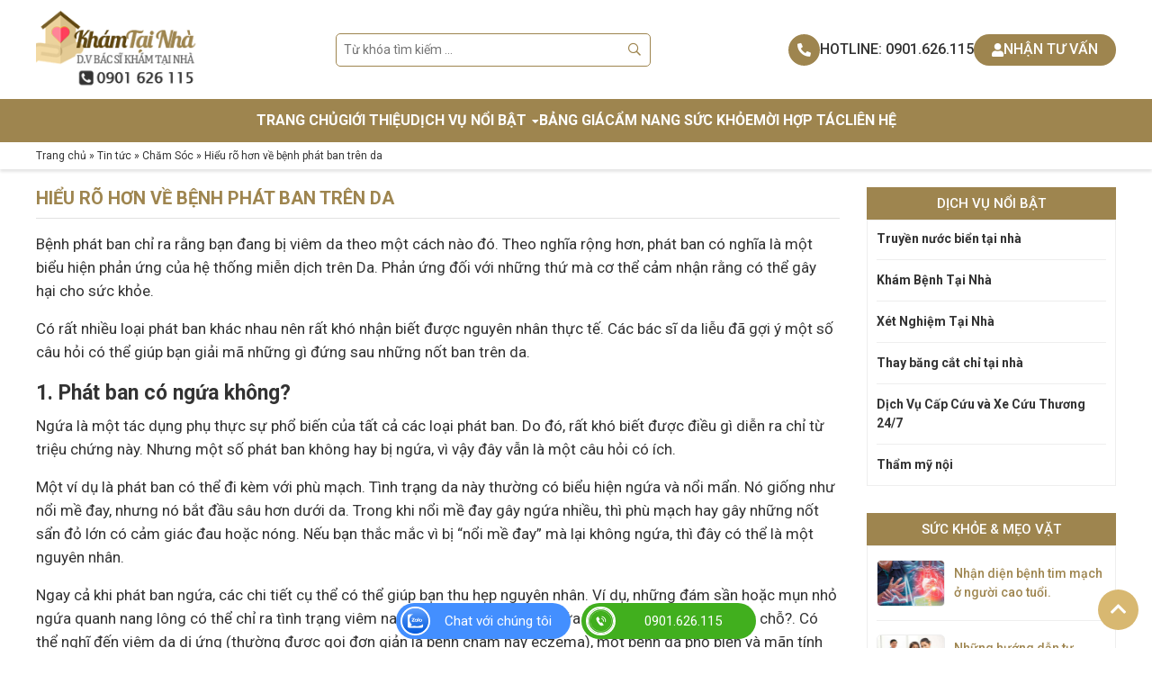

--- FILE ---
content_type: text/html; charset=UTF-8
request_url: https://dichvukhambenhtainha.com/hieu-ro-hon-ve-benh-phat-ban-tren-da/
body_size: 15492
content:
<!DOCTYPE html><html lang="vi" prefix="og: https://ogp.me/ns#"><head><meta charset="utf-8" /><link rel="preconnect" href="https://fonts.gstatic.com/" crossorigin /><meta http-equiv="X-UA-Compatible" content="IE=edge"><meta name="viewport" content="width=device-width, initial-scale=1.0, maximum-scale=1.0, user-scalable=1"><style>img:is([sizes="auto" i], [sizes^="auto," i]) { contain-intrinsic-size: 3000px 1500px }</style><title>Hiểu rõ hơn về bệnh phát ban trên da - Khám Bệnh Tại Nhà</title><meta name="description" content="Bệnh phát ban chỉ ra rằng bạn đang bị viêm da theo một cách nào đó. Theo nghĩa khác, phát ban là một biểu hiện phản ứng của hệ thống miễn dịch trên Da."/><meta name="robots" content="follow, index, max-snippet:-1, max-video-preview:-1, max-image-preview:large"/><link rel="canonical" href="https://dichvukhambenhtainha.com/hieu-ro-hon-ve-benh-phat-ban-tren-da/" /><meta property="og:locale" content="vi_VN" /><meta property="og:type" content="article" /><meta property="og:title" content="Hiểu rõ hơn về bệnh phát ban trên da - Khám Bệnh Tại Nhà" /><meta property="og:description" content="Bệnh phát ban chỉ ra rằng bạn đang bị viêm da theo một cách nào đó. Theo nghĩa khác, phát ban là một biểu hiện phản ứng của hệ thống miễn dịch trên Da." /><meta property="og:url" content="https://dichvukhambenhtainha.com/hieu-ro-hon-ve-benh-phat-ban-tren-da/" /><meta property="og:site_name" content="Khám Bệnh Tại Nhà" /><meta property="article:tag" content="bệnh phát ban" /><meta property="article:section" content="Chăm Sóc" /><meta property="og:updated_time" content="2019-05-30T14:24:18+07:00" /><meta property="og:image" content="https://dichvukhambenhtainha.com/wp-content/uploads/2019/03/phat-ban-tren-da.jpg" /><meta property="og:image:secure_url" content="https://dichvukhambenhtainha.com/wp-content/uploads/2019/03/phat-ban-tren-da.jpg" /><meta property="og:image:width" content="600" /><meta property="og:image:height" content="400" /><meta property="og:image:alt" content="phát ban trên da" /><meta property="og:image:type" content="image/jpeg" /><meta property="article:published_time" content="2019-03-25T15:54:44+07:00" /><meta property="article:modified_time" content="2019-05-30T14:24:18+07:00" /><meta name="twitter:card" content="summary_large_image" /><meta name="twitter:title" content="Hiểu rõ hơn về bệnh phát ban trên da - Khám Bệnh Tại Nhà" /><meta name="twitter:description" content="Bệnh phát ban chỉ ra rằng bạn đang bị viêm da theo một cách nào đó. Theo nghĩa khác, phát ban là một biểu hiện phản ứng của hệ thống miễn dịch trên Da." /><meta name="twitter:image" content="https://dichvukhambenhtainha.com/wp-content/uploads/2019/03/phat-ban-tren-da.jpg" /><meta name="twitter:label1" content="Được viết bởi" /><meta name="twitter:data1" content="Bác Sĩ Thanh Đào" /><meta name="twitter:label2" content="Thời gian để đọc" /><meta name="twitter:data2" content="9 phút" /> <script type="application/ld+json" class="rank-math-schema">{"@context":"https://schema.org","@graph":[{"@type":["Person","Organization"],"@id":"https://dichvukhambenhtainha.com/#person","name":"Kh\u00e1m B\u1ec7nh T\u1ea1i Nh\u00e0","logo":{"@type":"ImageObject","@id":"https://dichvukhambenhtainha.com/#logo","url":"https://dichvukhambenhtainha.com/wp-content/uploads/2024/11/kham-tai-nha.png","contentUrl":"https://dichvukhambenhtainha.com/wp-content/uploads/2024/11/kham-tai-nha.png","caption":"Kh\u00e1m B\u1ec7nh T\u1ea1i Nh\u00e0","inLanguage":"vi"},"image":{"@type":"ImageObject","@id":"https://dichvukhambenhtainha.com/#logo","url":"https://dichvukhambenhtainha.com/wp-content/uploads/2024/11/kham-tai-nha.png","contentUrl":"https://dichvukhambenhtainha.com/wp-content/uploads/2024/11/kham-tai-nha.png","caption":"Kh\u00e1m B\u1ec7nh T\u1ea1i Nh\u00e0","inLanguage":"vi"}},{"@type":"WebSite","@id":"https://dichvukhambenhtainha.com/#website","url":"https://dichvukhambenhtainha.com","name":"Kh\u00e1m B\u1ec7nh T\u1ea1i Nh\u00e0","publisher":{"@id":"https://dichvukhambenhtainha.com/#person"},"inLanguage":"vi"},{"@type":"ImageObject","@id":"https://dichvukhambenhtainha.com/wp-content/uploads/2019/03/phat-ban-tren-da.jpg","url":"https://dichvukhambenhtainha.com/wp-content/uploads/2019/03/phat-ban-tren-da.jpg","width":"600","height":"400","inLanguage":"vi"},{"@type":"BreadcrumbList","@id":"https://dichvukhambenhtainha.com/hieu-ro-hon-ve-benh-phat-ban-tren-da/#breadcrumb","itemListElement":[{"@type":"ListItem","position":"1","item":{"@id":"https://dichvukhambenhtainha.com","name":"Trang ch\u1ee7"}},{"@type":"ListItem","position":"2","item":{"@id":"https://dichvukhambenhtainha.com/tin-tuc/","name":"Tin t\u1ee9c"}},{"@type":"ListItem","position":"3","item":{"@id":"https://dichvukhambenhtainha.com/cham-soc/","name":"Ch\u0103m S\u00f3c"}},{"@type":"ListItem","position":"4","item":{"@id":"https://dichvukhambenhtainha.com/hieu-ro-hon-ve-benh-phat-ban-tren-da/","name":"Hi\u1ec3u r\u00f5 h\u01a1n v\u1ec1 b\u1ec7nh ph\u00e1t ban tr\u00ean da"}}]},{"@type":"WebPage","@id":"https://dichvukhambenhtainha.com/hieu-ro-hon-ve-benh-phat-ban-tren-da/#webpage","url":"https://dichvukhambenhtainha.com/hieu-ro-hon-ve-benh-phat-ban-tren-da/","name":"Hi\u1ec3u r\u00f5 h\u01a1n v\u1ec1 b\u1ec7nh ph\u00e1t ban tr\u00ean da - Kh\u00e1m B\u1ec7nh T\u1ea1i Nh\u00e0","datePublished":"2019-03-25T15:54:44+07:00","dateModified":"2019-05-30T14:24:18+07:00","isPartOf":{"@id":"https://dichvukhambenhtainha.com/#website"},"primaryImageOfPage":{"@id":"https://dichvukhambenhtainha.com/wp-content/uploads/2019/03/phat-ban-tren-da.jpg"},"inLanguage":"vi","breadcrumb":{"@id":"https://dichvukhambenhtainha.com/hieu-ro-hon-ve-benh-phat-ban-tren-da/#breadcrumb"}},{"@type":"Person","@id":"https://dichvukhambenhtainha.com/hieu-ro-hon-ve-benh-phat-ban-tren-da/#author","name":"B\u00e1c S\u0129 Thanh \u0110\u00e0o","image":{"@type":"ImageObject","@id":"https://secure.gravatar.com/avatar/7c6c95efbccc54031f26b6e21e9c0c11?s=96&amp;d=mm&amp;r=g","url":"https://secure.gravatar.com/avatar/7c6c95efbccc54031f26b6e21e9c0c11?s=96&amp;d=mm&amp;r=g","caption":"B\u00e1c S\u0129 Thanh \u0110\u00e0o","inLanguage":"vi"}},{"@type":"BlogPosting","headline":"Hi\u1ec3u r\u00f5 h\u01a1n v\u1ec1 b\u1ec7nh ph\u00e1t ban tr\u00ean da - Kh\u00e1m B\u1ec7nh T\u1ea1i Nh\u00e0","keywords":"ph\u00e1t ban tr\u00ean da","datePublished":"2019-03-25T15:54:44+07:00","dateModified":"2019-05-30T14:24:18+07:00","articleSection":"Ch\u0103m S\u00f3c","author":{"@id":"https://dichvukhambenhtainha.com/hieu-ro-hon-ve-benh-phat-ban-tren-da/#author","name":"B\u00e1c S\u0129 Thanh \u0110\u00e0o"},"publisher":{"@id":"https://dichvukhambenhtainha.com/#person"},"description":"B\u1ec7nh ph\u00e1t ban ch\u1ec9 ra r\u1eb1ng b\u1ea1n \u0111ang b\u1ecb vi\u00eam da theo m\u1ed9t c\u00e1ch n\u00e0o \u0111\u00f3. Theo ngh\u0129a kh\u00e1c, ph\u00e1t ban l\u00e0 m\u1ed9t bi\u1ec3u hi\u1ec7n ph\u1ea3n \u1ee9ng c\u1ee7a h\u1ec7 th\u1ed1ng mi\u1ec5n d\u1ecbch tr\u00ean Da.","name":"Hi\u1ec3u r\u00f5 h\u01a1n v\u1ec1 b\u1ec7nh ph\u00e1t ban tr\u00ean da - Kh\u00e1m B\u1ec7nh T\u1ea1i Nh\u00e0","@id":"https://dichvukhambenhtainha.com/hieu-ro-hon-ve-benh-phat-ban-tren-da/#richSnippet","isPartOf":{"@id":"https://dichvukhambenhtainha.com/hieu-ro-hon-ve-benh-phat-ban-tren-da/#webpage"},"image":{"@id":"https://dichvukhambenhtainha.com/wp-content/uploads/2019/03/phat-ban-tren-da.jpg"},"inLanguage":"vi","mainEntityOfPage":{"@id":"https://dichvukhambenhtainha.com/hieu-ro-hon-ve-benh-phat-ban-tren-da/#webpage"}}]}</script>  <script>WebFontConfig={google:{families:["Roboto:ital,wght@0,100;0,300;0,400;0,500;0,700;0,900;1,100;1,300;1,400;1,500;1,700;1,900&display=swap"]}};if ( typeof WebFont === "object" && typeof WebFont.load === "function" ) { WebFont.load( WebFontConfig ); }</script><script data-optimized="1" src="https://dichvukhambenhtainha.com/wp-content/plugins/litespeed-cache/assets/js/webfontloader.min.js"></script><link data-optimized="2" rel="stylesheet" href="https://dichvukhambenhtainha.com/wp-content/litespeed/css/75f58be4061f8870ec20c37e2e14c1f3.css?ver=71806" /><style id='rank-math-toc-block-style-inline-css' type='text/css'>.wp-block-rank-math-toc-block nav ol{counter-reset:item}.wp-block-rank-math-toc-block nav ol li{display:block}.wp-block-rank-math-toc-block nav ol li:before{content:counters(item, ".") ". ";counter-increment:item}</style><style id='rank-math-rich-snippet-style-inline-css' type='text/css'>/*!
* Plugin:  Rank Math
* URL: https://rankmath.com/wordpress/plugin/seo-suite/
* Name:  rank-math-review-snippet.css
*/@-webkit-keyframes spin{0%{-webkit-transform:rotate(0deg)}100%{-webkit-transform:rotate(-360deg)}}@keyframes spin{0%{-webkit-transform:rotate(0deg)}100%{-webkit-transform:rotate(-360deg)}}@keyframes bounce{from{-webkit-transform:translateY(0px);transform:translateY(0px)}to{-webkit-transform:translateY(-5px);transform:translateY(-5px)}}@-webkit-keyframes bounce{from{-webkit-transform:translateY(0px);transform:translateY(0px)}to{-webkit-transform:translateY(-5px);transform:translateY(-5px)}}@-webkit-keyframes loading{0%{background-size:20% 50% ,20% 50% ,20% 50%}20%{background-size:20% 20% ,20% 50% ,20% 50%}40%{background-size:20% 100%,20% 20% ,20% 50%}60%{background-size:20% 50% ,20% 100%,20% 20%}80%{background-size:20% 50% ,20% 50% ,20% 100%}100%{background-size:20% 50% ,20% 50% ,20% 50%}}@keyframes loading{0%{background-size:20% 50% ,20% 50% ,20% 50%}20%{background-size:20% 20% ,20% 50% ,20% 50%}40%{background-size:20% 100%,20% 20% ,20% 50%}60%{background-size:20% 50% ,20% 100%,20% 20%}80%{background-size:20% 50% ,20% 50% ,20% 100%}100%{background-size:20% 50% ,20% 50% ,20% 50%}}:root{--rankmath-wp-adminbar-height: 0}#rank-math-rich-snippet-wrapper{overflow:hidden}#rank-math-rich-snippet-wrapper h5.rank-math-title{display:block;font-size:18px;line-height:1.4}#rank-math-rich-snippet-wrapper .rank-math-review-image{float:right;max-width:40%;margin-left:15px}#rank-math-rich-snippet-wrapper .rank-math-review-data{margin-bottom:15px}#rank-math-rich-snippet-wrapper .rank-math-total-wrapper{width:100%;padding:0 0 20px 0;float:left;clear:both;position:relative;-webkit-box-sizing:border-box;box-sizing:border-box}#rank-math-rich-snippet-wrapper .rank-math-total-wrapper .rank-math-total{border:0;display:block;margin:0;width:auto;float:left;text-align:left;padding:0;font-size:24px;line-height:1;font-weight:700;-webkit-box-sizing:border-box;box-sizing:border-box;overflow:hidden}#rank-math-rich-snippet-wrapper .rank-math-total-wrapper .rank-math-review-star{float:left;margin-left:15px;margin-top:5px;position:relative;z-index:99;line-height:1}#rank-math-rich-snippet-wrapper .rank-math-total-wrapper .rank-math-review-star .rank-math-review-result-wrapper{display:inline-block;white-space:nowrap;position:relative;color:#e7e7e7}#rank-math-rich-snippet-wrapper .rank-math-total-wrapper .rank-math-review-star .rank-math-review-result-wrapper .rank-math-review-result{position:absolute;top:0;left:0;overflow:hidden;white-space:nowrap;color:#ffbe01}#rank-math-rich-snippet-wrapper .rank-math-total-wrapper .rank-math-review-star .rank-math-review-result-wrapper i{font-size:18px;-webkit-text-stroke-width:1px;font-style:normal;padding:0 2px;line-height:inherit}#rank-math-rich-snippet-wrapper .rank-math-total-wrapper .rank-math-review-star .rank-math-review-result-wrapper i:before{content:"\2605"}body.rtl #rank-math-rich-snippet-wrapper .rank-math-review-image{float:left;margin-left:0;margin-right:15px}body.rtl #rank-math-rich-snippet-wrapper .rank-math-total-wrapper .rank-math-total{float:right}body.rtl #rank-math-rich-snippet-wrapper .rank-math-total-wrapper .rank-math-review-star{float:right;margin-left:0;margin-right:15px}body.rtl #rank-math-rich-snippet-wrapper .rank-math-total-wrapper .rank-math-review-star .rank-math-review-result{left:auto;right:0}@media screen and (max-width: 480px){#rank-math-rich-snippet-wrapper .rank-math-review-image{display:block;max-width:100%;width:100%;text-align:center;margin-right:0}#rank-math-rich-snippet-wrapper .rank-math-review-data{clear:both}}.clear{clear:both}</style><style id='global-styles-inline-css' type='text/css'>:root{--wp--preset--aspect-ratio--square: 1;--wp--preset--aspect-ratio--4-3: 4/3;--wp--preset--aspect-ratio--3-4: 3/4;--wp--preset--aspect-ratio--3-2: 3/2;--wp--preset--aspect-ratio--2-3: 2/3;--wp--preset--aspect-ratio--16-9: 16/9;--wp--preset--aspect-ratio--9-16: 9/16;--wp--preset--color--black: #000000;--wp--preset--color--cyan-bluish-gray: #abb8c3;--wp--preset--color--white: #ffffff;--wp--preset--color--pale-pink: #f78da7;--wp--preset--color--vivid-red: #cf2e2e;--wp--preset--color--luminous-vivid-orange: #ff6900;--wp--preset--color--luminous-vivid-amber: #fcb900;--wp--preset--color--light-green-cyan: #7bdcb5;--wp--preset--color--vivid-green-cyan: #00d084;--wp--preset--color--pale-cyan-blue: #8ed1fc;--wp--preset--color--vivid-cyan-blue: #0693e3;--wp--preset--color--vivid-purple: #9b51e0;--wp--preset--gradient--vivid-cyan-blue-to-vivid-purple: linear-gradient(135deg,rgba(6,147,227,1) 0%,rgb(155,81,224) 100%);--wp--preset--gradient--light-green-cyan-to-vivid-green-cyan: linear-gradient(135deg,rgb(122,220,180) 0%,rgb(0,208,130) 100%);--wp--preset--gradient--luminous-vivid-amber-to-luminous-vivid-orange: linear-gradient(135deg,rgba(252,185,0,1) 0%,rgba(255,105,0,1) 100%);--wp--preset--gradient--luminous-vivid-orange-to-vivid-red: linear-gradient(135deg,rgba(255,105,0,1) 0%,rgb(207,46,46) 100%);--wp--preset--gradient--very-light-gray-to-cyan-bluish-gray: linear-gradient(135deg,rgb(238,238,238) 0%,rgb(169,184,195) 100%);--wp--preset--gradient--cool-to-warm-spectrum: linear-gradient(135deg,rgb(74,234,220) 0%,rgb(151,120,209) 20%,rgb(207,42,186) 40%,rgb(238,44,130) 60%,rgb(251,105,98) 80%,rgb(254,248,76) 100%);--wp--preset--gradient--blush-light-purple: linear-gradient(135deg,rgb(255,206,236) 0%,rgb(152,150,240) 100%);--wp--preset--gradient--blush-bordeaux: linear-gradient(135deg,rgb(254,205,165) 0%,rgb(254,45,45) 50%,rgb(107,0,62) 100%);--wp--preset--gradient--luminous-dusk: linear-gradient(135deg,rgb(255,203,112) 0%,rgb(199,81,192) 50%,rgb(65,88,208) 100%);--wp--preset--gradient--pale-ocean: linear-gradient(135deg,rgb(255,245,203) 0%,rgb(182,227,212) 50%,rgb(51,167,181) 100%);--wp--preset--gradient--electric-grass: linear-gradient(135deg,rgb(202,248,128) 0%,rgb(113,206,126) 100%);--wp--preset--gradient--midnight: linear-gradient(135deg,rgb(2,3,129) 0%,rgb(40,116,252) 100%);--wp--preset--font-size--small: 13px;--wp--preset--font-size--medium: 20px;--wp--preset--font-size--large: 36px;--wp--preset--font-size--x-large: 42px;--wp--preset--spacing--20: 0.44rem;--wp--preset--spacing--30: 0.67rem;--wp--preset--spacing--40: 1rem;--wp--preset--spacing--50: 1.5rem;--wp--preset--spacing--60: 2.25rem;--wp--preset--spacing--70: 3.38rem;--wp--preset--spacing--80: 5.06rem;--wp--preset--shadow--natural: 6px 6px 9px rgba(0, 0, 0, 0.2);--wp--preset--shadow--deep: 12px 12px 50px rgba(0, 0, 0, 0.4);--wp--preset--shadow--sharp: 6px 6px 0px rgba(0, 0, 0, 0.2);--wp--preset--shadow--outlined: 6px 6px 0px -3px rgba(255, 255, 255, 1), 6px 6px rgba(0, 0, 0, 1);--wp--preset--shadow--crisp: 6px 6px 0px rgba(0, 0, 0, 1);}:where(.is-layout-flex){gap: 0.5em;}:where(.is-layout-grid){gap: 0.5em;}body .is-layout-flex{display: flex;}.is-layout-flex{flex-wrap: wrap;align-items: center;}.is-layout-flex > :is(*, div){margin: 0;}body .is-layout-grid{display: grid;}.is-layout-grid > :is(*, div){margin: 0;}:where(.wp-block-columns.is-layout-flex){gap: 2em;}:where(.wp-block-columns.is-layout-grid){gap: 2em;}:where(.wp-block-post-template.is-layout-flex){gap: 1.25em;}:where(.wp-block-post-template.is-layout-grid){gap: 1.25em;}.has-black-color{color: var(--wp--preset--color--black) !important;}.has-cyan-bluish-gray-color{color: var(--wp--preset--color--cyan-bluish-gray) !important;}.has-white-color{color: var(--wp--preset--color--white) !important;}.has-pale-pink-color{color: var(--wp--preset--color--pale-pink) !important;}.has-vivid-red-color{color: var(--wp--preset--color--vivid-red) !important;}.has-luminous-vivid-orange-color{color: var(--wp--preset--color--luminous-vivid-orange) !important;}.has-luminous-vivid-amber-color{color: var(--wp--preset--color--luminous-vivid-amber) !important;}.has-light-green-cyan-color{color: var(--wp--preset--color--light-green-cyan) !important;}.has-vivid-green-cyan-color{color: var(--wp--preset--color--vivid-green-cyan) !important;}.has-pale-cyan-blue-color{color: var(--wp--preset--color--pale-cyan-blue) !important;}.has-vivid-cyan-blue-color{color: var(--wp--preset--color--vivid-cyan-blue) !important;}.has-vivid-purple-color{color: var(--wp--preset--color--vivid-purple) !important;}.has-black-background-color{background-color: var(--wp--preset--color--black) !important;}.has-cyan-bluish-gray-background-color{background-color: var(--wp--preset--color--cyan-bluish-gray) !important;}.has-white-background-color{background-color: var(--wp--preset--color--white) !important;}.has-pale-pink-background-color{background-color: var(--wp--preset--color--pale-pink) !important;}.has-vivid-red-background-color{background-color: var(--wp--preset--color--vivid-red) !important;}.has-luminous-vivid-orange-background-color{background-color: var(--wp--preset--color--luminous-vivid-orange) !important;}.has-luminous-vivid-amber-background-color{background-color: var(--wp--preset--color--luminous-vivid-amber) !important;}.has-light-green-cyan-background-color{background-color: var(--wp--preset--color--light-green-cyan) !important;}.has-vivid-green-cyan-background-color{background-color: var(--wp--preset--color--vivid-green-cyan) !important;}.has-pale-cyan-blue-background-color{background-color: var(--wp--preset--color--pale-cyan-blue) !important;}.has-vivid-cyan-blue-background-color{background-color: var(--wp--preset--color--vivid-cyan-blue) !important;}.has-vivid-purple-background-color{background-color: var(--wp--preset--color--vivid-purple) !important;}.has-black-border-color{border-color: var(--wp--preset--color--black) !important;}.has-cyan-bluish-gray-border-color{border-color: var(--wp--preset--color--cyan-bluish-gray) !important;}.has-white-border-color{border-color: var(--wp--preset--color--white) !important;}.has-pale-pink-border-color{border-color: var(--wp--preset--color--pale-pink) !important;}.has-vivid-red-border-color{border-color: var(--wp--preset--color--vivid-red) !important;}.has-luminous-vivid-orange-border-color{border-color: var(--wp--preset--color--luminous-vivid-orange) !important;}.has-luminous-vivid-amber-border-color{border-color: var(--wp--preset--color--luminous-vivid-amber) !important;}.has-light-green-cyan-border-color{border-color: var(--wp--preset--color--light-green-cyan) !important;}.has-vivid-green-cyan-border-color{border-color: var(--wp--preset--color--vivid-green-cyan) !important;}.has-pale-cyan-blue-border-color{border-color: var(--wp--preset--color--pale-cyan-blue) !important;}.has-vivid-cyan-blue-border-color{border-color: var(--wp--preset--color--vivid-cyan-blue) !important;}.has-vivid-purple-border-color{border-color: var(--wp--preset--color--vivid-purple) !important;}.has-vivid-cyan-blue-to-vivid-purple-gradient-background{background: var(--wp--preset--gradient--vivid-cyan-blue-to-vivid-purple) !important;}.has-light-green-cyan-to-vivid-green-cyan-gradient-background{background: var(--wp--preset--gradient--light-green-cyan-to-vivid-green-cyan) !important;}.has-luminous-vivid-amber-to-luminous-vivid-orange-gradient-background{background: var(--wp--preset--gradient--luminous-vivid-amber-to-luminous-vivid-orange) !important;}.has-luminous-vivid-orange-to-vivid-red-gradient-background{background: var(--wp--preset--gradient--luminous-vivid-orange-to-vivid-red) !important;}.has-very-light-gray-to-cyan-bluish-gray-gradient-background{background: var(--wp--preset--gradient--very-light-gray-to-cyan-bluish-gray) !important;}.has-cool-to-warm-spectrum-gradient-background{background: var(--wp--preset--gradient--cool-to-warm-spectrum) !important;}.has-blush-light-purple-gradient-background{background: var(--wp--preset--gradient--blush-light-purple) !important;}.has-blush-bordeaux-gradient-background{background: var(--wp--preset--gradient--blush-bordeaux) !important;}.has-luminous-dusk-gradient-background{background: var(--wp--preset--gradient--luminous-dusk) !important;}.has-pale-ocean-gradient-background{background: var(--wp--preset--gradient--pale-ocean) !important;}.has-electric-grass-gradient-background{background: var(--wp--preset--gradient--electric-grass) !important;}.has-midnight-gradient-background{background: var(--wp--preset--gradient--midnight) !important;}.has-small-font-size{font-size: var(--wp--preset--font-size--small) !important;}.has-medium-font-size{font-size: var(--wp--preset--font-size--medium) !important;}.has-large-font-size{font-size: var(--wp--preset--font-size--large) !important;}.has-x-large-font-size{font-size: var(--wp--preset--font-size--x-large) !important;}
:where(.wp-block-post-template.is-layout-flex){gap: 1.25em;}:where(.wp-block-post-template.is-layout-grid){gap: 1.25em;}
:where(.wp-block-columns.is-layout-flex){gap: 2em;}:where(.wp-block-columns.is-layout-grid){gap: 2em;}
:root :where(.wp-block-pullquote){font-size: 1.5em;line-height: 1.6;}</style><link rel='shortlink' href='https://dichvukhambenhtainha.com/?p=2872' /><style>:root {
            --main-color: #9e854f;
            --second-color: #d8b871;
            --three-color: #1a1a1a;
        }</style><link rel="icon" href="https://dichvukhambenhtainha.com/wp-content/uploads/2024/11/fav.png" sizes="32x32" /><link rel="icon" href="https://dichvukhambenhtainha.com/wp-content/uploads/2024/11/fav.png" sizes="192x192" /><link rel="apple-touch-icon" href="https://dichvukhambenhtainha.com/wp-content/uploads/2024/11/fav.png" /><meta name="msapplication-TileImage" content="https://dichvukhambenhtainha.com/wp-content/uploads/2024/11/fav.png" /><style type="text/css" id="wp-custom-css">.owl-carousel .owl-item img {
    height: auto;
}

.service-item img {
    aspect-ratio: 4 / 3;
    width: 100%;
    object-fit: cover;
	height: auto;
}

.service-item .service__content .desc {
    display: -webkit-box;
    -webkit-box-orient: vertical;
    overflow: hidden;
    -webkit-line-clamp: 3;
}

.footer_social{
	display:flex !important;
}</style> <script>(function(w,d,s,l,i){w[l]=w[l]||[];w[l].push({'gtm.start':
new Date().getTime(),event:'gtm.js'});var f=d.getElementsByTagName(s)[0],
j=d.createElement(s),dl=l!='dataLayer'?'&l='+l:'';j.async=true;j.src=
'https://www.googletagmanager.com/gtm.js?id='+i+dl;f.parentNode.insertBefore(j,f);
})(window,document,'script','dataLayer','GTM-W7ZJ7ZJK');</script>  <script async src="https://www.googletagmanager.com/gtag/js?id=G-KEGM19WPDJ"></script> <script>window.dataLayer = window.dataLayer || [];
  function gtag(){dataLayer.push(arguments);}
  gtag('js', new Date());

  gtag('config', 'G-KEGM19WPDJ');</script>  <script id='autoAdsMaxLead-widget-script' src='https://cdn-onmar.novaontech.com/scripts/autoads-maxlead-widget.js?business_id=D1EE99F60CDE48D8BE91791DCF5B8585' type='text/javascript' charset='UTF-8' async></script> <link rel="preconnect" href="https://fonts.googleapis.com"><link rel="preconnect" href="https://fonts.gstatic.com" crossorigin><style type="text/css">@media (min-width: 1024px){
        .main-menu > ul > .has-children > .sub-menu {
            visibility: hidden;
            opacity: 0;
        }
      }

      @media screen and (min-width:1024px){
        .hide_pc{display: none !important;}
        .btn-menu,.menu_mobile{display: none !important;}
      }
      @media screen and (max-width:1023px){
        .hide_pc{display: block !important;}
        .hide_mb{display: none !important;}
        .menu_mobile{display: none;}
        .btn_hotline{display: none !important;}
      }</style></head><body><noscript><iframe src="https://www.googletagmanager.com/ns.html?id=GTM-W7ZJ7ZJK"
height="0" width="0" style="display:none;visibility:hidden"></iframe></noscript><div class="droplet"></div><header><section class="header-top" id="navbar"><div class="container"><div class="header-top-main"><div class="btn-menu">
<i class="far fa-bars"></i></div><div class="box-logo">
<a href="/">
<img src="https://dichvukhambenhtainha.com/wp-content/uploads/2024/11/kham-tai-nha.png" alt="Khám Bệnh Tại Nhà" class="img-mw100"/>                </a></div><div class="box-search hide_mb"><form action="/" method="get">
<input type="hidden" name="post_type" value="product">
<input type="text" placeholder="Từ khóa tìm kiếm ..." name="s">
<button type="submit" aria-label="Tìm kiếm">
<i class="far fa-search"></i>
</button></form></div><div class="box-action hide_mb"><div class="btn_hotline btn_action_common">
<a href="tel:0901626115" rel="nofollow">
<i class="fas fa-phone-alt"></i>
HOTLINE: 0901.626.115                </a></div><div class="btn_cart btn_action_common">
<a href="tel:0901626115" rel="nofollow">
<i class="fas fa-user"></i>
Nhận tư vấn
</a></div></div><div class="btn-cart hide_pc">
<a href="tel:0901626115" rel="nofollow">
<i class="fas fa-phone-alt"></i>
</a></div></div></div></section><section class="header-menu hide_mb"><div class="container"><div class="nav_menu_flex flex-row"><div class="nav_menu_right"><nav class="main-menu"><ul id="menu-menu-chinh"><li class="">
<a href="https://dichvukhambenhtainha.com/" title="Trang chủ">
Trang chủ                    </a></li><li class="">
<a href="https://dichvukhambenhtainha.com/gioi-thieu/" title="Giới thiệu">
Giới thiệu                    </a></li><li class="has-children">
<a href="https://dichvukhambenhtainha.com/dich-vu/" title="Dịch vụ nổi bật">
Dịch vụ nổi bật            <i class="fas fa-caret-down"></i>        </a><ul class="sub-menu" style="display: none;"><li class="">
<a href="https://dichvukhambenhtainha.com/truyen-nuoc-bien-tai-nha/" title="Truyền nước biển tại nhà">
Truyền nước biển tại nhà                    </a></li><li class="">
<a href="https://dichvukhambenhtainha.com/kham-benh-tai-nha/" title="Khám Bệnh Tại Nhà">
Khám Bệnh Tại Nhà                    </a></li><li class="">
<a href="https://dichvukhambenhtainha.com/xet-nghiem-tai-nha/" title="Xét Nghiệm Tại Nhà">
Xét Nghiệm Tại Nhà                    </a></li><li class="">
<a href="https://dichvukhambenhtainha.com/thay-bang-cat-chi-tai-nha/" title="Thay băng cắt chỉ tại nhà">
Thay băng cắt chỉ tại nhà                    </a></li><li class="">
<a href="https://dichvukhambenhtainha.com/dich-vu-cap-cuu-va-xe-cuu-thuong-24-7/" title="Dịch Vụ Cấp Cứu và Xe Cứu Thương 24/7">
Dịch Vụ Cấp Cứu và Xe Cứu Thương 24/7                    </a></li><li class="">
<a href="https://dichvukhambenhtainha.com/tham-my-noi/" title="Thẩm mỹ nội">
Thẩm mỹ nội                    </a></li></ul></li><li class="">
<a href="https://dichvukhambenhtainha.com/bang-gia/" title="Bảng giá">
Bảng giá                    </a></li><li class="">
<a href="https://dichvukhambenhtainha.com/tin-tuc/" title="Cẩm nang sức khỏe">
Cẩm nang sức khỏe                    </a></li><li class="">
<a href="https://dichvukhambenhtainha.com/moi-hop-tac/" title="Mời hợp tác">
Mời hợp tác                    </a></li><li class="">
<a href="https://dichvukhambenhtainha.com/lien-he/" title="Liên hệ">
Liên hệ                    </a></li></ul></nav></div></div></div></section><div class="box-search-mobile-main hide_pc"><div class="container"><div class="box-search"><form action="/" method="get">
<input type="hidden" name="post_type" value="product">
<input type="text" placeholder="Tìm sản phẩm ..." name="s">
<button type="submit" aria-label="Tìm kiếm">
<i class="far fa-search"></i>
</button></form></div></div></div><nav class="menu_mobile"><ul class="menu_mobile_root"><li class="cap1"><ul id="menu-dich-vu" class=""><li id="menu-item-3695" class="menu-item menu-item-type-post_type menu-item-object-page menu-item-3695"><a href="https://dichvukhambenhtainha.com/truyen-nuoc-bien-tai-nha/">Truyền nước biển tại nhà</a></li><li id="menu-item-2508" class="menu-item menu-item-type-post_type menu-item-object-page menu-item-2508"><a href="https://dichvukhambenhtainha.com/kham-benh-tai-nha/">Khám Bệnh Tại Nhà</a></li><li id="menu-item-2509" class="menu-item menu-item-type-post_type menu-item-object-page menu-item-2509"><a href="https://dichvukhambenhtainha.com/xet-nghiem-tai-nha/">Xét Nghiệm Tại Nhà</a></li><li id="menu-item-3694" class="menu-item menu-item-type-post_type menu-item-object-page menu-item-3694"><a href="https://dichvukhambenhtainha.com/thay-bang-cat-chi-tai-nha/">Thay băng cắt chỉ tại nhà</a></li><li id="menu-item-3693" class="menu-item menu-item-type-post_type menu-item-object-page menu-item-3693"><a href="https://dichvukhambenhtainha.com/dich-vu-cap-cuu-va-xe-cuu-thuong-24-7/">Dịch Vụ Cấp Cứu và Xe Cứu Thương 24/7</a></li><li id="menu-item-3692" class="menu-item menu-item-type-post_type menu-item-object-page menu-item-3692"><a href="https://dichvukhambenhtainha.com/tham-my-noi/">Thẩm mỹ nội</a></li></ul></li><li class="cap1"><ul id="menu-danh-muc-chinh" class=""><li id="menu-item-2492" class="menu-item menu-item-type-post_type menu-item-object-page menu-item-home menu-item-2492"><a href="https://dichvukhambenhtainha.com/">Trang chủ</a></li><li id="menu-item-2503" class="menu-item menu-item-type-post_type menu-item-object-page menu-item-2503"><a href="https://dichvukhambenhtainha.com/gioi-thieu/">Giới thiệu</a></li><li id="menu-item-2505" class="menu-item menu-item-type-post_type menu-item-object-page menu-item-has-children menu-item-2505"><a href="https://dichvukhambenhtainha.com/dich-vu/">Dịch vụ nổi bật</a><ul class="sub-menu"><li id="menu-item-3691" class="menu-item menu-item-type-post_type menu-item-object-page menu-item-3691"><a href="https://dichvukhambenhtainha.com/truyen-nuoc-bien-tai-nha/">Truyền nước biển tại nhà</a></li><li id="menu-item-2517" class="menu-item menu-item-type-post_type menu-item-object-page menu-item-2517"><a href="https://dichvukhambenhtainha.com/kham-benh-tai-nha/">Khám Bệnh Tại Nhà</a></li><li id="menu-item-2513" class="menu-item menu-item-type-post_type menu-item-object-page menu-item-2513"><a href="https://dichvukhambenhtainha.com/xet-nghiem-tai-nha/">Xét Nghiệm Tại Nhà</a></li><li id="menu-item-3690" class="menu-item menu-item-type-post_type menu-item-object-page menu-item-3690"><a href="https://dichvukhambenhtainha.com/thay-bang-cat-chi-tai-nha/">Thay băng cắt chỉ tại nhà</a></li><li id="menu-item-3689" class="menu-item menu-item-type-post_type menu-item-object-page menu-item-3689"><a href="https://dichvukhambenhtainha.com/dich-vu-cap-cuu-va-xe-cuu-thuong-24-7/">Dịch Vụ Cấp Cứu và Xe Cứu Thương 24/7</a></li><li id="menu-item-3688" class="menu-item menu-item-type-post_type menu-item-object-page menu-item-3688"><a href="https://dichvukhambenhtainha.com/tham-my-noi/">Thẩm mỹ nội</a></li></ul></li><li id="menu-item-3580" class="menu-item menu-item-type-post_type menu-item-object-page menu-item-3580"><a href="https://dichvukhambenhtainha.com/bang-gia/">Bảng giá</a></li><li id="menu-item-3574" class="menu-item menu-item-type-taxonomy menu-item-object-category current-post-ancestor menu-item-3574"><a href="https://dichvukhambenhtainha.com/tin-tuc/">Cẩm nang sức khỏe</a></li><li id="menu-item-2585" class="menu-item menu-item-type-post_type menu-item-object-page menu-item-2585"><a href="https://dichvukhambenhtainha.com/moi-hop-tac/">Mời hợp tác</a></li><li id="menu-item-2504" class="menu-item menu-item-type-post_type menu-item-object-page menu-item-2504"><a href="https://dichvukhambenhtainha.com/lien-he/">Liên hệ</a></li></ul></li></ul></nav></header><section class="box-breadcrumb"><div class="container"><nav aria-label="breadcrumbs" class="rank-math-breadcrumb"><p><a href="https://dichvukhambenhtainha.com">Trang chủ</a><span class="separator"> &raquo; </span><a href="https://dichvukhambenhtainha.com/tin-tuc/">Tin tức</a><span class="separator"> &raquo; </span><a href="https://dichvukhambenhtainha.com/cham-soc/">Chăm Sóc</a><span class="separator"> &raquo; </span><span class="last">Hiểu rõ hơn về bệnh phát ban trên da</span></p></nav></div></section><section class="box-home-page"><div class="container"><div class="row"><div class="col-12 col-md-12 col-lg-9"><div class="single_post"><h1 class="page-title">
Hiểu rõ hơn về bệnh phát ban trên da</h1><div class="detail-body"><p>Bệnh phát ban chỉ ra rằng bạn đang bị viêm da theo một cách nào đó. Theo nghĩa rộng hơn, phát ban có nghĩa là một biểu hiện phản ứng của hệ thống miễn dịch trên Da. Phản ứng đối với những thứ mà cơ thể cảm nhận rằng có thể gây hại cho sức khỏe.</p><p>Có rất nhiều loại phát ban khác nhau nên rất khó nhận biết được nguyên nhân thực tế. Các bác sĩ da liễu đã gợi ý một số câu hỏi có thể giúp bạn giải mã những gì đứng sau những nốt ban trên da.</p><h2>1. Phát ban có ngứa không?</h2><p>Ngứa là một tác dụng phụ thực sự phổ biến của tất cả các loại phát ban. Do đó, rất khó biết được điều gì diễn ra chỉ từ triệu chứng này. Nhưng một số phát ban không hay bị ngứa, vì vậy đây vẫn là một câu hỏi có ích.</p><p>Một ví dụ là phát ban có thể đi kèm với phù mạch. Tình trạng da này thường có biểu hiện ngứa và nổi mẩn. Nó giống như nổi mề đay, nhưng nó bắt đầu sâu hơn dưới da. Trong khi nổi mề đay gây ngứa nhiều, thì phù mạch hay gây những nốt sẩn đỏ lớn có cảm giác đau hoặc nóng. Nếu bạn thắc mắc vì bị “nổi mề đay” mà lại không ngứa, thì đây có thể là một nguyên nhân.</p><p>Ngay cả khi phát ban ngứa, các chi tiết cụ thể có thể giúp bạn thu hẹp nguyên nhân. Ví dụ, những đám sần hoặc mụn nhỏ ngứa quanh nang lông có thể chỉ ra tình trạng viêm nang lông. Nếu phát ban ngứa lúc nổi lúc lặn ở cùng một chỗ?. Có thể nghĩ đến viêm da dị ứng (thường được gọi đơn giản là bệnh chàm hay eczema), một bệnh da phổ biến và mãn tính gây ngứa và viêm.</p><h2>2. Nó có ranh giới rõ ràng không?</h2><p>Nếu phát ban có ranh giới, điểm ngưỡng hoặc mô hình rõ ràng. Nguyên nhân rất có thể là thứ gì đó bên ngoài đang ảnh hưởng đến làn da của bạn. Điều này trái ngược với nguyên nhân bên trong. Như một bệnh lý nội khoa tiềm ẩn, sẽ khó gây ra phát ban được xác định rõ ràng.</p><p>Nguyên nhân có thể do điều gì đó như viêm da tiếp xúc kích ứng. Hoặc khi có thứ gì đó gây viêm lớp da trên cùng. Các chất gây kích ứng phổ biến bao gồm niken, thực vật như cây thường xuân độc và các chất tẩy rửa mạnh như thuốc tẩy. Cũng có cả viêm da tiếp xúc dị ứng, là khi hệ thống miễn dịch bị thua cuộc trong đáp ứng với thứ gì đó chạm vào da.</p><p>Một ví dụ thực sự kỳ lạ về hiện tượng này là viêm da cảm quang gốc thực vật (phytophotodermatitis). Khi các chất trong thực vật hoặc các chất gốc thực vật mà bạn chạm vào tương tác với ánh sáng mặt trời và dẫn đến bỏng da. Vì dụ nếu bạn vắt cam để lấy nước cam tươi, sau đó ra nắng suốt cả ngày. Bạn có thể nhận thấy một vết phát ban đau thành vệt trên tay ở nơi nước trái cây dính vào. Vệt này có thể kèm theo sưng và phồng rộp.</p><h2>3. Phát ban có gây bỏng rát không?</h2><p>Điều này có thể giúp thu hẹp nguyên nhân thêm một chút. Có rất nhiều loại phát ban gây cảm giác bỏng rát. Bạn thường sẽ có cảm giác bỏng rát nếu da bị nứt nẻ.</p><p>Nếu da bị đỏ, viêm và rát, trước tiên hãy kiểm tra xem nó có bị trầy xước hoặc bị bỏng không?.</p><p>Nếu đó là phát ban gây bỏng rát, bạn có thể đang bị một thứ gì đó như bệnh zona.<br />
Bệnh zona xảy ra do nhiễm vi-rút thủy đậu. Vi-rút này cũng là nguyên nhân gây ra bệnh thủy đậu. Virus thủy đậu có thể “nằm ngủ” trong cơ thể suốt nhiều năm. Lúc đầu, bệnh zona thường gây ra cảm giác khó chịu như đau, rát, tê và cảm giác châm chích. Sau một vài ngày, chỗ phát ban sẽ nổi mụn nước, điển hình là ở bên trái hoặc bên phải của bụng. Đôi khi quanh một mắt hoặc một vùng nhỏ của cổ hoặc mặt.</p><p>Herpes là một nguyên nhân khác gây phát ban bỏng rát. Khi herpes xuất hiện xung quanh bộ phận sinh dục, nó có thể bắt đầu như những nốt sẩn nhỏ. Những vết sần này màu đỏ hoặc mụn nước trắng cuối cùng vỡ ra và chảy dịch, sau đó đóng vảy. Nếu nó nổi lên xung quanh miệng, vi-rút này có thể gây ra những đám mụn nước nhỏ gọi là chốc mép. Dù là thế nào, bạn cũng có thể bị rát, ngứa, cảm giác châm chích, đau và các triệu chứng khó chịu khác.</p><h2>4. Phát ban có mụn nước không?</h2><p>Như bạn có thể đã biết sau khi cố đi một đôi giày chật, vết mụn nước thường xảy ra. Đó là do có thứ gì đó cọ sát lên da hoặc đè ép quá nhiều lên lớp biểu bì mỏng manh. Mụn nước cũng xảy ra do bệnh ở da, thường là do các bệnh da liễu.</p><p>Phát ban đầy mụn nước có thể là do bệnh chàm, viêm da tiếp xúc kích ứng hoặc dị ứng, bệnh zona và herpes. Điều này cũng có thể xảy ra do nhiễm trùng da như viêm mô tế bào. Nó xảy ra khi vi khuẩn xâm nhập vào cơ thể thông qua vết trầy xước trên da. Ngoài mụn nước, da có thể bị đỏ, sưng, nóng, đau và những dấu hiệu cho thấy có gì đó không ổn.</p><h2>5. Phát ban có bong vảy không?</h2><p>Bình thường, các tế bào da sẽ bong tự nhiên khi đã hoàn tất công việc để cho phép các tế bào mới lộ trên bề mặt. Cơ thể con người thường thải ra 30.000 đến 40.000 tế bào da chết mỗi ngày. Nhưng đôi khi quá trình này không diễn ra suôn sẻ như bình thường.</p><p>Một số phát ban có thể xuất hiện vảy vì quá trình bong tế bào chết tự nhiên bị ảnh hưởng. Điều này thường là do các tế bào da cũ bong ra không đúng cách hoặc da sản sinh quá mức các tế bào mới. Điều này có thể xảy ra với bệnh chàm cũng như bệnh vẩy nến. Căn bệnh mãn tính này có thể biểu hiện theo nhiều cách khác nhau. Nhưng phổ biến nhất là vẩy nến thể mảng gây ra những mảng da dày, nổi gồ lên, khô và bong vảy.</p><h2>6. Bạn đã từng bị phát ban trên da như vậy trước đây chưa?</h2><p>Câu hỏi này có thể giúp bạn và bác sĩ tìm ra điều gì kích hoạt phát ban. Trong một số trường hợp, những bệnh da mãn tính như eczema hoặc bệnh vẩy nến là thủ phạm. Nhưng phát ban lặp đi lặp lại cũng có thể là dấu hiệu của phơi nhiễm liên tục với một yếu tố gì đó bên ngoài gây hại cho da.</p><p>Ví dụ, nếu bạn thấy mình phát ban mỗi khi đeo một chiếc dây chuyền, bạn có thể bị dị ứng với một kim loại như niken.</p><figure id="attachment_2874" aria-describedby="caption-attachment-2874" style="width: 600px" class="wp-caption aligncenter"><img fetchpriority="high" decoding="async" class="wp-image-2874 size-full" src="https://dichvukhambenhtainha.com/wp-content/uploads/2019/03/phat-ban-tren-da-2.jpg" alt="Phát ban trên da" width="600" height="400" srcset="https://dichvukhambenhtainha.com/wp-content/uploads/2019/03/phat-ban-tren-da-2.jpg 600w, https://dichvukhambenhtainha.com/wp-content/uploads/2019/03/phat-ban-tren-da-2-300x200.jpg 300w" sizes="(max-width: 600px) 100vw, 600px" /><figcaption id="caption-attachment-2874" class="wp-caption-text">Phát ban trên da</figcaption></figure><h2>7. Gần đây bạn có thử dùng mỹ phẩm mới không?</h2><p>Viêm da tiếp xúc thường xảy ra trong phản ứng với các sản phẩm như xà phòng và mỹ phẩm. Hãy tự hỏi xem bạn có thêm bất cứ thứ gì mới vào thói quen của mình hay không. Lưu ý là bạn có thể phát triển phản ứng này với một số sản phẩm ngay cả khi bạn đã sử dụng từ lâu. Đôi khi phải mất nhiều lần tiếp xúc để cơ thể bạn bắt đầu biểu hiện những dấu hiệu của viêm da tiếp xúc.</p><p>Nếu bạn bị một bệnh nào đó như bệnh chàm có thể gây ra da nhạy cảm. Hoặc nói chung da của bạn thuộc loại nhạy cảm. Bạn có thể dễ bị phát ban hơn với những thứ bôi lên mặt và người. Nếu bạn không nghĩ mình bị bệnh da và nghi ngờ sản phẩm bạn sử dụng gây phát ban, thì viêm da tiếp xúc có lẽ là thủ phạm.</p><h2>8. Phát ban trên da có liên quan đến trời nóng không?</h2><p>Bạn có thể bị phát ban do nhiệt khi ở trong thời tiết nóng. Điều này xảy ra khi các ống dẫn mồ hôi bị tắc, khiến hơi ẩm bị kẹt lại dưới da.<br />
Trong trường hợp phát ban nhẹ do nhiệt, bạn có thể bị nổi những nốt mụn nước nhỏ, rõ trên bề mặt da. Trường hợp nặng hơn có thể gây ra những nốt sẩn đỏ nhọn và ngứa hoặc túi chứa mủ. Các tổn thương cứng chắc trên da giống như nổi da gà. Rất may là phát ban do nhiệt thường hết sau một vài ngày. Hãy giữ cho da mát mẻ và tránh xa nhiệt độ nóng. Bạn nên đến bác sĩ hoặc đăng ký <a href="https://dichvukhambenhtainha.com/">khám bệnh tại nhà</a> nếu nó kéo dài lâu hoặc có vẻ tồi tệ.</p><p>Nóng cũng có thể làm trầm trọng thêm một số bệnh ngoài da như bệnh da mặt đỏ. Tình trạng này khiến da mặt đỏ và đôi khi có những nốt giống như mụn trứng cá. Da mặt đỏ là bệnh của da trên mặt rất nhạy cảm với môi trường. Điều này do phản ứng quá mức với các tác nhân như thức ăn cay, căng thẳng cảm xúc, rượu và nhiệt độ.</p><h2>9. Bạn có bị sốt không?</h2><p>Nếu bạn bị sốt kèm theo phát ban, thì nên đi khám bác sĩ. Bạn có thể đang bị dị ứng nghiêm trọng với thứ gì đó như thuốc. Sự kết hợp các triệu chứng này cũng có thể chỉ ra một bệnh nhiễm trùng như zona, tăng bạch cầu đơn nhân hoặc thậm chí là bệnh sởi.</p><p><strong>Đừng chần chừ đi khám vì chỉ bị phát ban.</strong></p><p>Bạn là người hiểu rõ cơ thể của mình tốt nhất. Nếu thấy bất kỳ triệu chứng nào mà bạn cảm thấy lo ngại thì đó là một dấu hiệu cho thấy bạn nên tìm tư vấn y tế.<br />
Ngoài ra, ngay cả khi đã xem qua các câu hỏi trên, việc tự mình giải mã phát ban có thể rất khó khăn. May mắn thay, các bác sĩ da liễu rất thành thạo trong việc chẩn đoán phát ban. Hãy đi gặp chuyên gia y tế có thể giúp bạn “quẳng gánh lo” về phát ban lại đằng sau.</p><p>&nbsp;</p><p>&nbsp;</p><p style="text-align: right;"><em>Cẩm Tú &#8211; Theo Self</em></p><p>&nbsp;</p></div><section class="box-home-news related_posts"><div class="box-head --flex-head"><h2 class="head-title head-title-after">
TIN LIÊN QUAN</h2></div><div class="news-list-sliders igi_arrows owl-carousel owl-theme"><div class="news-item">
<a href="https://dichvukhambenhtainha.com/nhung-huong-dan-tu-cham-soc-suc-khoe-cho-gia-dinh/" title="Những hướng dẫn tự chăm sóc sức khỏe cho gia đình." class="news-img img_hover">
<img src="https://dichvukhambenhtainha.com/wp-content/uploads/2019/08/cham-soc-suc-khoe-tai-nha-300x200.jpg" alt="Những hướng dẫn tự chăm sóc sức khỏe cho gia đình." onerror="this.onerror=null; this.src='https://dichvukhambenhtainha.com/wp-content/themes/khambenhtainha/resources/images/default-image.png';">
</a><div class="news-body">
<a href="https://dichvukhambenhtainha.com/nhung-huong-dan-tu-cham-soc-suc-khoe-cho-gia-dinh/" title="Những hướng dẫn tự chăm sóc sức khỏe cho gia đình." class="news-title">
Những hướng dẫn tự chăm sóc sức khỏe cho gia đình.        </a><div class="desc short-content clamp-4"><p>Hiện nay, mô hình chăm sóc sức khỏe tại nhà đang có nhiều ưu thế trong nhiều phương diện. Những ưu thế được kể đến bao gồm kinh tế, xã hội, chuyên môn và cả tính khoa học. Theo Phó Giáo Sư, Tiến Sĩ, Bác Sĩ Ngô Minh Xuân – tình trạng dân số lão [&hellip;]</p></div></div></div><div class="news-item">
<a href="https://dichvukhambenhtainha.com/tim-hieu-ve-quy-trinh-kham-benh-tai-nha/" title="Tìm hiểu về quy trình khám bệnh tại nhà." class="news-img img_hover">
<img src="https://dichvukhambenhtainha.com/wp-content/uploads/2019/08/quy-trinh-kham-chua-benh-tai-nha-300x200.jpg" alt="Tìm hiểu về quy trình khám bệnh tại nhà." onerror="this.onerror=null; this.src='https://dichvukhambenhtainha.com/wp-content/themes/khambenhtainha/resources/images/default-image.png';">
</a><div class="news-body">
<a href="https://dichvukhambenhtainha.com/tim-hieu-ve-quy-trinh-kham-benh-tai-nha/" title="Tìm hiểu về quy trình khám bệnh tại nhà." class="news-title">
Tìm hiểu về quy trình khám bệnh tại nhà.        </a><div class="desc short-content clamp-4"><p>Dịch vụ khám bệnh tại nhà mang đến nhiều tiện ích tuyệt vời cho bệnh nhân và gia đình. Ngoài sự chủ động trong việc sắp xếp thời gian khám bệnh, gia đình và người bệnh còn có sự thoải mái trong suốt quá trình thực hiện dịch vụ. [toc] Các bác sĩ khám bệnh [&hellip;]</p></div></div></div><div class="news-item">
<a href="https://dichvukhambenhtainha.com/cac-trieu-chung-huyet-ap-can-luu-y-cho-suc-khoe/" title="Các triệu chứng huyết áp cần lưu ý cho sức khỏe." class="news-img img_hover">
<img src="https://dichvukhambenhtainha.com/wp-content/uploads/2019/07/benh-ly-huyet-ap-1-300x200.jpg" alt="Các triệu chứng huyết áp cần lưu ý cho sức khỏe." onerror="this.onerror=null; this.src='https://dichvukhambenhtainha.com/wp-content/themes/khambenhtainha/resources/images/default-image.png';">
</a><div class="news-body">
<a href="https://dichvukhambenhtainha.com/cac-trieu-chung-huyet-ap-can-luu-y-cho-suc-khoe/" title="Các triệu chứng huyết áp cần lưu ý cho sức khỏe." class="news-title">
Các triệu chứng huyết áp cần lưu ý cho sức khỏe.        </a><div class="desc short-content clamp-4"><p>Huyết áp đóng vai trò quan trọng trong việc đảm bảo hoạt động tuần hoàn máu trong cơ thể. Nắm rõ các kiến thức về huyết áp sẽ giúp bạn có kế chăm sóc sức khỏe của gia đình tốt hơn. Hãy cùng tham khảo các thông tin về huyết áp của chúng ta nhé. [&hellip;]</p></div></div></div><div class="news-item">
<a href="https://dichvukhambenhtainha.com/kien-thuc-can-biet-ve-benh-soi/" title="Kiến thức cần biết về bệnh sởi." class="news-img img_hover">
<img src="https://dichvukhambenhtainha.com/wp-content/uploads/2019/06/benh-soi-2-300x200.jpg" alt="Kiến thức cần biết về bệnh sởi." onerror="this.onerror=null; this.src='https://dichvukhambenhtainha.com/wp-content/themes/khambenhtainha/resources/images/default-image.png';">
</a><div class="news-body">
<a href="https://dichvukhambenhtainha.com/kien-thuc-can-biet-ve-benh-soi/" title="Kiến thức cần biết về bệnh sởi." class="news-title">
Kiến thức cần biết về bệnh sởi.        </a><div class="desc short-content clamp-4"><p>Tình trạng bệnh sởi lan rộng trên các địa bàn thành phố, đặc biệt ảnh hưởng tới trẻ nhỏ. Mời bạn cùng tìm hiểu các thông tin về bệnh sởi để có hiểu biết cần thiết. Việc phát hiện và chăm sóc trẻ đúng cách khi bị bệnh sởi là vô cùng quan trọng để [&hellip;]</p></div></div></div><div class="news-item">
<a href="https://dichvukhambenhtainha.com/meo-cham-soc-suc-khoe-khi-thay-doi-thoi-tiet-dot-ngot/" title="Mẹo chăm sóc sức khỏe khi thay đổi thời tiết đột ngột." class="news-img img_hover">
<img src="https://dichvukhambenhtainha.com/wp-content/uploads/2019/06/thay-doi-thoi-tiet-dot-ngot-300x200.jpg" alt="Mẹo chăm sóc sức khỏe khi thay đổi thời tiết đột ngột." onerror="this.onerror=null; this.src='https://dichvukhambenhtainha.com/wp-content/themes/khambenhtainha/resources/images/default-image.png';">
</a><div class="news-body">
<a href="https://dichvukhambenhtainha.com/meo-cham-soc-suc-khoe-khi-thay-doi-thoi-tiet-dot-ngot/" title="Mẹo chăm sóc sức khỏe khi thay đổi thời tiết đột ngột." class="news-title">
Mẹo chăm sóc sức khỏe khi thay đổi thời tiết đột ngột.        </a><div class="desc short-content clamp-4"><p>Sự thay đổi thất thường của thời tiết dễ gây ra các ảnh hưởng không tốt tới sức khỏe. Ban ngày nắng nóng, ban đêm trở rét, cùng với độ ẩm không khí cao sẽ dễ phát sinh vi khuẩn, vi trùng gây bệnh. [toc] Các bệnh thường gặp khi thay đổi thời tiết đột [&hellip;]</p></div></div></div><div class="news-item">
<a href="https://dichvukhambenhtainha.com/toc-bac-som-nguyen-nhan-va-cac-cach-dieu-tri/" title="Tóc bạc sớm, nguyên nhân và các cách điều trị." class="news-img img_hover">
<img src="https://dichvukhambenhtainha.com/wp-content/uploads/2019/06/toc-bac-som-e1560881411557.jpg" alt="Tóc bạc sớm, nguyên nhân và các cách điều trị." onerror="this.onerror=null; this.src='https://dichvukhambenhtainha.com/wp-content/themes/khambenhtainha/resources/images/default-image.png';">
</a><div class="news-body">
<a href="https://dichvukhambenhtainha.com/toc-bac-som-nguyen-nhan-va-cac-cach-dieu-tri/" title="Tóc bạc sớm, nguyên nhân và các cách điều trị." class="news-title">
Tóc bạc sớm, nguyên nhân và các cách điều trị.        </a><div class="desc short-content clamp-4"><p>Tóc bạc trắng là vấn đề bình thường khi về già, tuy nhiên tóc bạc khi còn trẻ tuổi lại ngày càng là vấn đề được nhiều người nhắc tới. Vậy vấn đề ờ đây là gì và tại sao lại như thế? Liệu có cách nào để giảm bạc tóc hay không? Hiện nay [&hellip;]</p></div></div></div><div class="news-item">
<a href="https://dichvukhambenhtainha.com/nhung-luu-y-de-giup-cho-doi-mat-sang-khoe/" title="Những lưu ý để giúp cho đôi mắt sáng khỏe" class="news-img img_hover">
<img src="https://dichvukhambenhtainha.com/wp-content/uploads/2019/06/doi-mat-khoe-dep-e1560881574813.jpg" alt="Những lưu ý để giúp cho đôi mắt sáng khỏe" onerror="this.onerror=null; this.src='https://dichvukhambenhtainha.com/wp-content/themes/khambenhtainha/resources/images/default-image.png';">
</a><div class="news-body">
<a href="https://dichvukhambenhtainha.com/nhung-luu-y-de-giup-cho-doi-mat-sang-khoe/" title="Những lưu ý để giúp cho đôi mắt sáng khỏe" class="news-title">
Những lưu ý để giúp cho đôi mắt sáng khỏe        </a><div class="desc short-content clamp-4"><p>Có nhiều nguyên nhân khiến đôi mắt của bạn bị mệt mỏi. Nếu diễn ra lâu dài có thể khiến bạn bị suy giảm thị lực. Việc chăm sóc sức khỏe đôi mắt nhằm mang lại khả năng nhìn và vẻ đẹp cho đôi mắt. Đồng thời, bảo vệ mắt khỏi các tác nhân có [&hellip;]</p></div></div></div><div class="news-item">
<a href="https://dichvukhambenhtainha.com/cham-soc-suc-khoe-cho-tre-em-vao-mua-he/" title="Chăm sóc sức khỏe cho trẻ em vào mùa hè" class="news-img img_hover">
<img src="https://dichvukhambenhtainha.com/wp-content/uploads/2019/05/dinh-duong-tre-em-1-e1560936667819.jpg" alt="Chăm sóc sức khỏe cho trẻ em vào mùa hè" onerror="this.onerror=null; this.src='https://dichvukhambenhtainha.com/wp-content/themes/khambenhtainha/resources/images/default-image.png';">
</a><div class="news-body">
<a href="https://dichvukhambenhtainha.com/cham-soc-suc-khoe-cho-tre-em-vao-mua-he/" title="Chăm sóc sức khỏe cho trẻ em vào mùa hè" class="news-title">
Chăm sóc sức khỏe cho trẻ em vào mùa hè        </a><div class="desc short-content clamp-4"><p>Chăm sóc trẻ em theo thời tiết của mỗi mùa là một chủ đề rất được quan tâm của các bậc phụ huynh. Nhiều thảo luận kinh nghiệm để các gia đình tham khảo cách chăm sóc bé yêu của mình. Tuy nhiên điều này gây ra không ít băn khoăn cho các mẹ chưa [&hellip;]</p></div></div></div><div class="news-item">
<a href="https://dichvukhambenhtainha.com/cam-nang-dieu-tri-mun-trung-ca-tai-nha/" title="Cẩm nang điều trị mụn trứng cá tại nhà" class="news-img img_hover">
<img src="https://dichvukhambenhtainha.com/wp-content/uploads/2019/03/cach-tri-mun-tai-nha-voi-mat-ong-300x200.jpg" alt="Cẩm nang điều trị mụn trứng cá tại nhà" onerror="this.onerror=null; this.src='https://dichvukhambenhtainha.com/wp-content/themes/khambenhtainha/resources/images/default-image.png';">
</a><div class="news-body">
<a href="https://dichvukhambenhtainha.com/cam-nang-dieu-tri-mun-trung-ca-tai-nha/" title="Cẩm nang điều trị mụn trứng cá tại nhà" class="news-title">
Cẩm nang điều trị mụn trứng cá tại nhà        </a><div class="desc short-content clamp-4"><p>Mụn là “kẻ thù” đối với làn da của chúng ta. Mụn không những làm làn da mất vẻ mịn màng sẵn có mà còn khiến chúng ta trở nên tự ti hơn về ngoại hình. Để giúp làn da hết mụn và mịn màng, bạn cần hiểu rõ nguyên nhân gây mụn và điều [&hellip;]</p></div></div></div><div class="news-item">
<a href="https://dichvukhambenhtainha.com/cham-soc-nguoi-cao-tuoi-bi-benh-suy-giam-tri-nho/" title="Chăm sóc người cao tuổi bị bệnh suy giảm trí nhớ" class="news-img img_hover">
<img src="https://dichvukhambenhtainha.com/wp-content/uploads/2016/01/bv-lao-khoa-195-e1552365295299-300x188.jpg" alt="Chăm sóc người cao tuổi bị bệnh suy giảm trí nhớ" onerror="this.onerror=null; this.src='https://dichvukhambenhtainha.com/wp-content/themes/khambenhtainha/resources/images/default-image.png';">
</a><div class="news-body">
<a href="https://dichvukhambenhtainha.com/cham-soc-nguoi-cao-tuoi-bi-benh-suy-giam-tri-nho/" title="Chăm sóc người cao tuổi bị bệnh suy giảm trí nhớ" class="news-title">
Chăm sóc người cao tuổi bị bệnh suy giảm trí nhớ        </a><div class="desc short-content clamp-4"><p>Não bộ bị lão hóa là một trong những nguyên nhân dẫn đến bệnh mất trí nhớ ở người già. Người cao tuổi thường có tình trạng suy giảm trí nhớ, lúc nhớ lúc quên lẫn lộn hoặc thậm chí là mất trí nhớ. Vì vậy, người nhà cần học cách chăm sóc bệnh nhân bị suy giảm trí nhớ để bảo vệ họ được an toàn, khỏe mạnh, đồng thời khắc phục hoặc phần nào cải thiện bệnh tình.</p></div></div></div></div></section></div></div><div class="col-12 col-md-12 col-lg-3 mt-4 mt-lg-0"><div class="aside"><div class="aside-item aside-danhmuc-product"><div class="aside-item-title">
DỊCH VỤ NỔI BẬT</div><div class="aside-body"><ul id="menu-dich-vu-1" class=""><li class="menu-item menu-item-type-post_type menu-item-object-page menu-item-3695"><a href="https://dichvukhambenhtainha.com/truyen-nuoc-bien-tai-nha/">Truyền nước biển tại nhà</a></li><li class="menu-item menu-item-type-post_type menu-item-object-page menu-item-2508"><a href="https://dichvukhambenhtainha.com/kham-benh-tai-nha/">Khám Bệnh Tại Nhà</a></li><li class="menu-item menu-item-type-post_type menu-item-object-page menu-item-2509"><a href="https://dichvukhambenhtainha.com/xet-nghiem-tai-nha/">Xét Nghiệm Tại Nhà</a></li><li class="menu-item menu-item-type-post_type menu-item-object-page menu-item-3694"><a href="https://dichvukhambenhtainha.com/thay-bang-cat-chi-tai-nha/">Thay băng cắt chỉ tại nhà</a></li><li class="menu-item menu-item-type-post_type menu-item-object-page menu-item-3693"><a href="https://dichvukhambenhtainha.com/dich-vu-cap-cuu-va-xe-cuu-thuong-24-7/">Dịch Vụ Cấp Cứu và Xe Cứu Thương 24/7</a></li><li class="menu-item menu-item-type-post_type menu-item-object-page menu-item-3692"><a href="https://dichvukhambenhtainha.com/tham-my-noi/">Thẩm mỹ nội</a></li></ul></div></div><div class="aside-item aside-news"><div class="aside-item-title">
SỨC KHỎE & MẸO VẶT</div><div class="aside-body"><div class="news-item">
<a href="https://dichvukhambenhtainha.com/nhan-dien-benh-tim-mach-o-nguoi-cao-tuoi/" title="Nhận diện bệnh tim mạch ở người cao tuổi." class="news-img img_hover">
<img src="https://dichvukhambenhtainha.com/wp-content/uploads/2019/10/benh-tim-va-tim-mach-300x200.jpg" alt="Nhận diện bệnh tim mạch ở người cao tuổi." onerror="this.onerror=null; this.src='https://dichvukhambenhtainha.com/wp-content/themes/khambenhtainha/resources/images/default-image.png';">
</a><div class="news-body">
<a href="https://dichvukhambenhtainha.com/nhan-dien-benh-tim-mach-o-nguoi-cao-tuoi/" title="Nhận diện bệnh tim mạch ở người cao tuổi." class="news-title">
Nhận diện bệnh tim mạch ở người cao tuổi.        </a><div class="desc short-content clamp-4"><p>Bước vào giai đoạn lão hóa, các hoạt động của tim mạch sẽ cần tăng cường nhiều hơn để bơm máu đi khắp cơ thể. Khi cơ thể trở nên yếu ớt hơn, chỉ một tác động nhỏ trong hệ tim mạch tuần hoàn cũng sẽ gây đến các hệ lụy lớn cho sức khỏe. [&hellip;]</p></div></div></div><div class="news-item">
<a href="https://dichvukhambenhtainha.com/nhung-huong-dan-tu-cham-soc-suc-khoe-cho-gia-dinh/" title="Những hướng dẫn tự chăm sóc sức khỏe cho gia đình." class="news-img img_hover">
<img src="https://dichvukhambenhtainha.com/wp-content/uploads/2019/08/cham-soc-suc-khoe-tai-nha-300x200.jpg" alt="Những hướng dẫn tự chăm sóc sức khỏe cho gia đình." onerror="this.onerror=null; this.src='https://dichvukhambenhtainha.com/wp-content/themes/khambenhtainha/resources/images/default-image.png';">
</a><div class="news-body">
<a href="https://dichvukhambenhtainha.com/nhung-huong-dan-tu-cham-soc-suc-khoe-cho-gia-dinh/" title="Những hướng dẫn tự chăm sóc sức khỏe cho gia đình." class="news-title">
Những hướng dẫn tự chăm sóc sức khỏe cho gia đình.        </a><div class="desc short-content clamp-4"><p>Hiện nay, mô hình chăm sóc sức khỏe tại nhà đang có nhiều ưu thế trong nhiều phương diện. Những ưu thế được kể đến bao gồm kinh tế, xã hội, chuyên môn và cả tính khoa học. Theo Phó Giáo Sư, Tiến Sĩ, Bác Sĩ Ngô Minh Xuân – tình trạng dân số lão [&hellip;]</p></div></div></div><div class="news-item">
<a href="https://dichvukhambenhtainha.com/tim-hieu-ve-quy-trinh-kham-benh-tai-nha/" title="Tìm hiểu về quy trình khám bệnh tại nhà." class="news-img img_hover">
<img src="https://dichvukhambenhtainha.com/wp-content/uploads/2019/08/quy-trinh-kham-chua-benh-tai-nha-300x200.jpg" alt="Tìm hiểu về quy trình khám bệnh tại nhà." onerror="this.onerror=null; this.src='https://dichvukhambenhtainha.com/wp-content/themes/khambenhtainha/resources/images/default-image.png';">
</a><div class="news-body">
<a href="https://dichvukhambenhtainha.com/tim-hieu-ve-quy-trinh-kham-benh-tai-nha/" title="Tìm hiểu về quy trình khám bệnh tại nhà." class="news-title">
Tìm hiểu về quy trình khám bệnh tại nhà.        </a><div class="desc short-content clamp-4"><p>Dịch vụ khám bệnh tại nhà mang đến nhiều tiện ích tuyệt vời cho bệnh nhân và gia đình. Ngoài sự chủ động trong việc sắp xếp thời gian khám bệnh, gia đình và người bệnh còn có sự thoải mái trong suốt quá trình thực hiện dịch vụ. [toc] Các bác sĩ khám bệnh [&hellip;]</p></div></div></div><div class="news-item">
<a href="https://dichvukhambenhtainha.com/cac-trieu-chung-huyet-ap-can-luu-y-cho-suc-khoe/" title="Các triệu chứng huyết áp cần lưu ý cho sức khỏe." class="news-img img_hover">
<img src="https://dichvukhambenhtainha.com/wp-content/uploads/2019/07/benh-ly-huyet-ap-1-300x200.jpg" alt="Các triệu chứng huyết áp cần lưu ý cho sức khỏe." onerror="this.onerror=null; this.src='https://dichvukhambenhtainha.com/wp-content/themes/khambenhtainha/resources/images/default-image.png';">
</a><div class="news-body">
<a href="https://dichvukhambenhtainha.com/cac-trieu-chung-huyet-ap-can-luu-y-cho-suc-khoe/" title="Các triệu chứng huyết áp cần lưu ý cho sức khỏe." class="news-title">
Các triệu chứng huyết áp cần lưu ý cho sức khỏe.        </a><div class="desc short-content clamp-4"><p>Huyết áp đóng vai trò quan trọng trong việc đảm bảo hoạt động tuần hoàn máu trong cơ thể. Nắm rõ các kiến thức về huyết áp sẽ giúp bạn có kế chăm sóc sức khỏe của gia đình tốt hơn. Hãy cùng tham khảo các thông tin về huyết áp của chúng ta nhé. [&hellip;]</p></div></div></div></div></div></div></div></div></div></section><footer><section class="footer"><div class="container"><div class="top-footer"><div class="footer_col_1"><div class="ft-info"><div class="ft-head"><div class="footer_title">Bác Sĩ Gia Đình TP.HCM</div></div><div class="ft-body"><ul><li>
<i class="fas fa-phone-alt"></i> Hotline: 0901 626 115</li><li>
<i class="fas fa-envelope"></i> Email: <a href="/cdn-cgi/l/email-protection" class="__cf_email__" data-cfemail="066f68606946626f656e70736d6e676b6463686e72676f686e672865696b">[email&#160;protected]</a></li><li>
<i class="fas fa-map-marker"></i> TNVP CT - 51 Nguyễn Cư Trinh, Quận 1</li><li>
<i class="fas fa-map-marker"></i> TNVP CT - 121A-123-125, Đường Bờ Bao Tân Thắng, p.Sơn Kỳ, Tân Phú, HCM</li><li>
<i class="fas fa-map-marker"></i> TNVP CT - 159 Phan Xích Long, Phường 7, Phú Nhuận, HCM</li><li>
<i class="fas fa-map-marker"></i> TNVP CT - 41 Đường số 2, KĐT Vạn Phúc, Hiệp Bình Phước, HCM</li><li>
<i class="fas fa-map-marker"></i> TNVP CT - 1073/63B Cách Mạng Tháng 8, Phường 7, Tân Bình, HCM</li><li>
<i class="fas fa-map-marker"></i> TNVP CT - Toà Nhà Pearl Plaza 561A Điện Biên Phủ, Phường 25, q.Bình Thạnh, TP. HCM</li><li>
<i class="fas fa-globe"></i> Website: www.dichvukhambenhtainha.com</li></ul></div></div></div><div class="footer_col_2"><div class="ft-links"><div class="ft-head">DỊCH VỤ NỔI BẬT</div><div class="ft-body"><ul id="menu-dich-vu-2" class=""><li class="menu-item menu-item-type-post_type menu-item-object-page menu-item-3695"><a href="https://dichvukhambenhtainha.com/truyen-nuoc-bien-tai-nha/">Truyền nước biển tại nhà</a></li><li class="menu-item menu-item-type-post_type menu-item-object-page menu-item-2508"><a href="https://dichvukhambenhtainha.com/kham-benh-tai-nha/">Khám Bệnh Tại Nhà</a></li><li class="menu-item menu-item-type-post_type menu-item-object-page menu-item-2509"><a href="https://dichvukhambenhtainha.com/xet-nghiem-tai-nha/">Xét Nghiệm Tại Nhà</a></li><li class="menu-item menu-item-type-post_type menu-item-object-page menu-item-3694"><a href="https://dichvukhambenhtainha.com/thay-bang-cat-chi-tai-nha/">Thay băng cắt chỉ tại nhà</a></li><li class="menu-item menu-item-type-post_type menu-item-object-page menu-item-3693"><a href="https://dichvukhambenhtainha.com/dich-vu-cap-cuu-va-xe-cuu-thuong-24-7/">Dịch Vụ Cấp Cứu và Xe Cứu Thương 24/7</a></li><li class="menu-item menu-item-type-post_type menu-item-object-page menu-item-3692"><a href="https://dichvukhambenhtainha.com/tham-my-noi/">Thẩm mỹ nội</a></li></ul></div></div></div><div class="footer_col_3"><div class="ft-links"><div class="ft-head">LIÊN KẾT</div><div class="ft-body"><ul id="menu-gio-lam-viec" class=""><li id="menu-item-3633" class="menu-item menu-item-type-custom menu-item-object-custom menu-item-3633"><a href="https://moh.gov.vn/">Bộ y tế</a></li><li id="menu-item-3634" class="menu-item menu-item-type-custom menu-item-object-custom menu-item-3634"><a href="https://tphcm.baohiemxahoi.gov.vn/Pages/default.aspx">Bảo hiểm xã hội TP.HCM</a></li><li id="menu-item-3635" class="menu-item menu-item-type-custom menu-item-object-custom menu-item-3635"><a href="http://choray.vn/">Bệnh viện Chợ Rẫy</a></li><li id="menu-item-3636" class="menu-item menu-item-type-custom menu-item-object-custom menu-item-3636"><a href="https://benhviennhandan115.com/">Bệnh viện Nhân dân 115</a></li><li id="menu-item-3637" class="menu-item menu-item-type-custom menu-item-object-custom menu-item-3637"><a href="http://www.pasteurhcm.gov.vn/">Bệnh viện Pasteur</a></li><li id="menu-item-3638" class="menu-item menu-item-type-custom menu-item-object-custom menu-item-3638"><a href="http://www.bvdaihoc.com.vn/">Bệnh viện Đại học Y Dược TP.HCM</a></li></ul></div></div></div></div><div class="copyr"><div class="footer-info-bottom"><p class="business-info">Chúng tôi phục vụ 24/7 cho các nhu cầu của Quý vị. Xin vui lòng gọi cho chúng tôi khi cần: 0901.626.115</p><p class="company-name">© 2024 Bản quyền thuộc dichvukhambenhtainha.com</p></div><style>.footer-info-bottom {
    text-align: center;
    color: #fff; /* Màu text mặc định (gray-600) */
    font-size: 0.75rem; /* text-xs */
    padding: 2rem 0;
   padding-top:1rem;
}

.footer-info-bottom .company-name {
    font-size: 0.75rem; /* text-base */
    font-weight: bold;
    color: #fff; /* text-gray-700 */
}

.footer-info-bottom .business-info {
    margin-bottom: 0.25rem; /* mb-1 */
}

.footer-info-bottom p{
    font-size: 0.75rem; /* text-xs */
margin-bottom: 0.5rem; /* mb-2 */
}</style></div></div></section><section class="video-popup"><div class="video-wrap">
<span class="igi_closed">x</span></div></section><div class="backtotop"></div></footer><div id="scroll-top" class="backtotop">
<i class="fas fa-chevron-up"></i></div><div class="call_to_actions">
<a href="https://zalo.me/0902632898" target="_blank" rel="noopener noreferrer" class="action_item action_item_zalo">
<picture>
<img src="https://dichvukhambenhtainha.com/wp-content/themes/khambenhtainha/resources/images/zalo.svg" alt="https://dichvukhambenhtainha.com/wp-content/themes/khambenhtainha/resources/images/adv-zalo.svg">
</picture>
<span>Chat với chúng tôi</span>
</a>
<a href="tel:0901626115" target="_blank" rel="noopener noreferrer" class="action_item action_item_hotline">
<picture>
<img src="https://dichvukhambenhtainha.com/wp-content/themes/khambenhtainha/resources/images/ft-call-icon.png" alt="https://dichvukhambenhtainha.com/wp-content/themes/khambenhtainha/resources/images/adv-phone.svg">
</picture>
<span>0901.626.115</span>
</a></div><div class="loading-icon" style="display: none;"><div class="spinner"></div></div> <script data-cfasync="false" src="/cdn-cgi/scripts/5c5dd728/cloudflare-static/email-decode.min.js"></script><script data-optimized="1" src="https://dichvukhambenhtainha.com/wp-content/litespeed/js/bfd0fdd910dde5d0ff4ac2cc2e18b5f0.js?ver=71806"></script><script defer src="https://static.cloudflareinsights.com/beacon.min.js/vcd15cbe7772f49c399c6a5babf22c1241717689176015" integrity="sha512-ZpsOmlRQV6y907TI0dKBHq9Md29nnaEIPlkf84rnaERnq6zvWvPUqr2ft8M1aS28oN72PdrCzSjY4U6VaAw1EQ==" data-cf-beacon='{"version":"2024.11.0","token":"090fa4847add4126b8d20d76196dab7b","r":1,"server_timing":{"name":{"cfCacheStatus":true,"cfEdge":true,"cfExtPri":true,"cfL4":true,"cfOrigin":true,"cfSpeedBrain":true},"location_startswith":null}}' crossorigin="anonymous"></script>
</body></html>
<!-- Page optimized by LiteSpeed Cache @2026-01-15 13:38:05 -->

<!-- Page cached by LiteSpeed Cache 7.6.2 on 2026-01-15 13:38:05 -->

--- FILE ---
content_type: text/plain; charset=utf-8
request_url: https://info1.autoads.asia/Tracking/collect
body_size: 43
content:
68811C2FD7B305D76E09DED489A91A0F